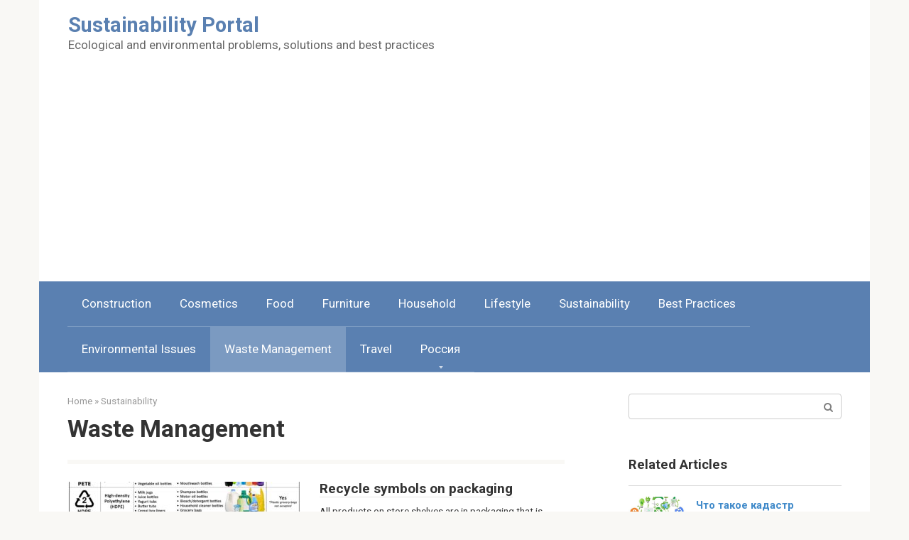

--- FILE ---
content_type: text/html; charset=utf-8
request_url: https://www.google.com/recaptcha/api2/aframe
body_size: 267
content:
<!DOCTYPE HTML><html><head><meta http-equiv="content-type" content="text/html; charset=UTF-8"></head><body><script nonce="lbQEuw6EnOEjgjnKw_AsNA">/** Anti-fraud and anti-abuse applications only. See google.com/recaptcha */ try{var clients={'sodar':'https://pagead2.googlesyndication.com/pagead/sodar?'};window.addEventListener("message",function(a){try{if(a.source===window.parent){var b=JSON.parse(a.data);var c=clients[b['id']];if(c){var d=document.createElement('img');d.src=c+b['params']+'&rc='+(localStorage.getItem("rc::a")?sessionStorage.getItem("rc::b"):"");window.document.body.appendChild(d);sessionStorage.setItem("rc::e",parseInt(sessionStorage.getItem("rc::e")||0)+1);localStorage.setItem("rc::h",'1769280659734');}}}catch(b){}});window.parent.postMessage("_grecaptcha_ready", "*");}catch(b){}</script></body></html>